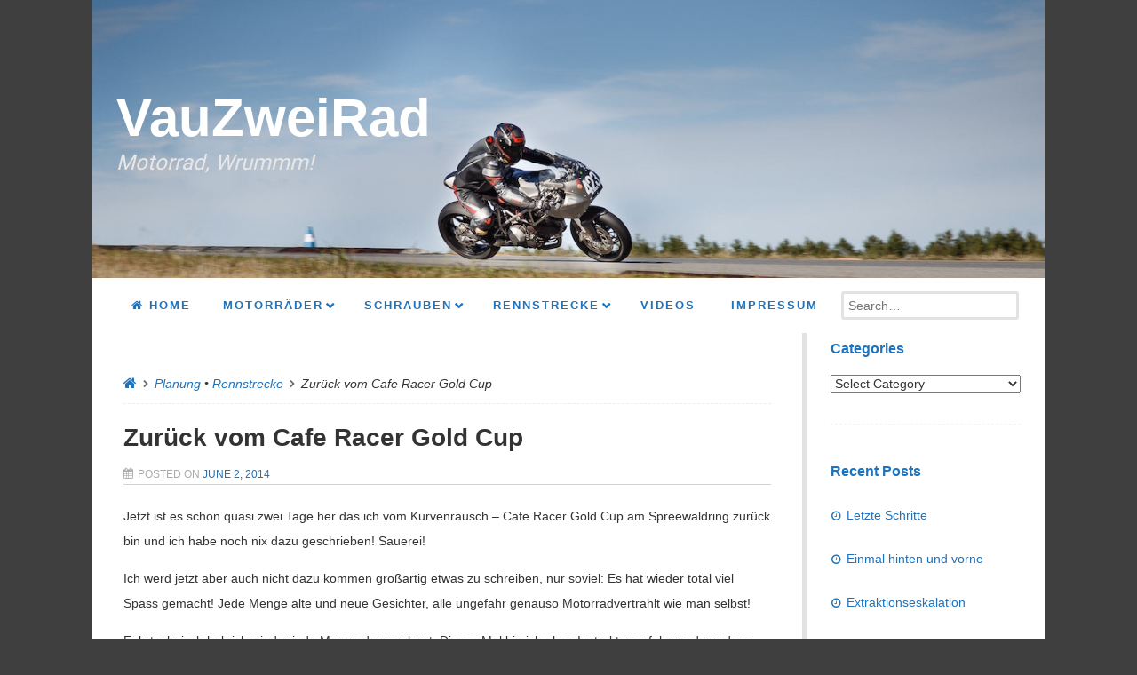

--- FILE ---
content_type: text/html; charset=UTF-8
request_url: https://vauzweirad.de/2014/06/02/zuruck-vom-cafe-racer-gold-cup/
body_size: 57883
content:
<!DOCTYPE html>
<!--[if lt IE 9]>
<html id="unsupported" lang="en-US">
<![endif]-->
<!--[if IE 9]>
<html id="ie9" lang="en-US">
<![endif]-->
<!--[if !(IE 6) | !(IE 7) | !(IE 8)  ]><!-->
<html lang="en-US">
<!--<![endif]-->
<head>
	<meta http-equiv="Content-Type" content="text/html; charset=UTF-8" />
	<meta name="viewport" content="width=device-width" />
	<link rel="profile" href="http://gmpg.org/xfn/11" />
	<link rel="pingback" href="https://vauzweirad.de/xmlrpc.php" />
	<title>Zurück vom Cafe Racer Gold Cup &#8211; VauZweiRad</title>
<meta name='robots' content='max-image-preview:large' />
	<style>img:is([sizes="auto" i], [sizes^="auto," i]) { contain-intrinsic-size: 3000px 1500px }</style>
	<link rel="alternate" type="application/rss+xml" title="VauZweiRad &raquo; Feed" href="https://vauzweirad.de/feed/" />
<link rel="alternate" type="application/rss+xml" title="VauZweiRad &raquo; Comments Feed" href="https://vauzweirad.de/comments/feed/" />
<script type="text/javascript">
/* <![CDATA[ */
window._wpemojiSettings = {"baseUrl":"https:\/\/s.w.org\/images\/core\/emoji\/16.0.1\/72x72\/","ext":".png","svgUrl":"https:\/\/s.w.org\/images\/core\/emoji\/16.0.1\/svg\/","svgExt":".svg","source":{"concatemoji":"https:\/\/vauzweirad.de\/wp-includes\/js\/wp-emoji-release.min.js?ver=6.8.3"}};
/*! This file is auto-generated */
!function(s,n){var o,i,e;function c(e){try{var t={supportTests:e,timestamp:(new Date).valueOf()};sessionStorage.setItem(o,JSON.stringify(t))}catch(e){}}function p(e,t,n){e.clearRect(0,0,e.canvas.width,e.canvas.height),e.fillText(t,0,0);var t=new Uint32Array(e.getImageData(0,0,e.canvas.width,e.canvas.height).data),a=(e.clearRect(0,0,e.canvas.width,e.canvas.height),e.fillText(n,0,0),new Uint32Array(e.getImageData(0,0,e.canvas.width,e.canvas.height).data));return t.every(function(e,t){return e===a[t]})}function u(e,t){e.clearRect(0,0,e.canvas.width,e.canvas.height),e.fillText(t,0,0);for(var n=e.getImageData(16,16,1,1),a=0;a<n.data.length;a++)if(0!==n.data[a])return!1;return!0}function f(e,t,n,a){switch(t){case"flag":return n(e,"\ud83c\udff3\ufe0f\u200d\u26a7\ufe0f","\ud83c\udff3\ufe0f\u200b\u26a7\ufe0f")?!1:!n(e,"\ud83c\udde8\ud83c\uddf6","\ud83c\udde8\u200b\ud83c\uddf6")&&!n(e,"\ud83c\udff4\udb40\udc67\udb40\udc62\udb40\udc65\udb40\udc6e\udb40\udc67\udb40\udc7f","\ud83c\udff4\u200b\udb40\udc67\u200b\udb40\udc62\u200b\udb40\udc65\u200b\udb40\udc6e\u200b\udb40\udc67\u200b\udb40\udc7f");case"emoji":return!a(e,"\ud83e\udedf")}return!1}function g(e,t,n,a){var r="undefined"!=typeof WorkerGlobalScope&&self instanceof WorkerGlobalScope?new OffscreenCanvas(300,150):s.createElement("canvas"),o=r.getContext("2d",{willReadFrequently:!0}),i=(o.textBaseline="top",o.font="600 32px Arial",{});return e.forEach(function(e){i[e]=t(o,e,n,a)}),i}function t(e){var t=s.createElement("script");t.src=e,t.defer=!0,s.head.appendChild(t)}"undefined"!=typeof Promise&&(o="wpEmojiSettingsSupports",i=["flag","emoji"],n.supports={everything:!0,everythingExceptFlag:!0},e=new Promise(function(e){s.addEventListener("DOMContentLoaded",e,{once:!0})}),new Promise(function(t){var n=function(){try{var e=JSON.parse(sessionStorage.getItem(o));if("object"==typeof e&&"number"==typeof e.timestamp&&(new Date).valueOf()<e.timestamp+604800&&"object"==typeof e.supportTests)return e.supportTests}catch(e){}return null}();if(!n){if("undefined"!=typeof Worker&&"undefined"!=typeof OffscreenCanvas&&"undefined"!=typeof URL&&URL.createObjectURL&&"undefined"!=typeof Blob)try{var e="postMessage("+g.toString()+"("+[JSON.stringify(i),f.toString(),p.toString(),u.toString()].join(",")+"));",a=new Blob([e],{type:"text/javascript"}),r=new Worker(URL.createObjectURL(a),{name:"wpTestEmojiSupports"});return void(r.onmessage=function(e){c(n=e.data),r.terminate(),t(n)})}catch(e){}c(n=g(i,f,p,u))}t(n)}).then(function(e){for(var t in e)n.supports[t]=e[t],n.supports.everything=n.supports.everything&&n.supports[t],"flag"!==t&&(n.supports.everythingExceptFlag=n.supports.everythingExceptFlag&&n.supports[t]);n.supports.everythingExceptFlag=n.supports.everythingExceptFlag&&!n.supports.flag,n.DOMReady=!1,n.readyCallback=function(){n.DOMReady=!0}}).then(function(){return e}).then(function(){var e;n.supports.everything||(n.readyCallback(),(e=n.source||{}).concatemoji?t(e.concatemoji):e.wpemoji&&e.twemoji&&(t(e.twemoji),t(e.wpemoji)))}))}((window,document),window._wpemojiSettings);
/* ]]> */
</script>
<style id='wp-emoji-styles-inline-css' type='text/css'>

	img.wp-smiley, img.emoji {
		display: inline !important;
		border: none !important;
		box-shadow: none !important;
		height: 1em !important;
		width: 1em !important;
		margin: 0 0.07em !important;
		vertical-align: -0.1em !important;
		background: none !important;
		padding: 0 !important;
	}
</style>
<link rel='stylesheet' id='wp-block-library-css' href='https://vauzweirad.de/wp-includes/css/dist/block-library/style.min.css?ver=6.8.3' type='text/css' media='all' />
<style id='classic-theme-styles-inline-css' type='text/css'>
/*! This file is auto-generated */
.wp-block-button__link{color:#fff;background-color:#32373c;border-radius:9999px;box-shadow:none;text-decoration:none;padding:calc(.667em + 2px) calc(1.333em + 2px);font-size:1.125em}.wp-block-file__button{background:#32373c;color:#fff;text-decoration:none}
</style>
<style id='global-styles-inline-css' type='text/css'>
:root{--wp--preset--aspect-ratio--square: 1;--wp--preset--aspect-ratio--4-3: 4/3;--wp--preset--aspect-ratio--3-4: 3/4;--wp--preset--aspect-ratio--3-2: 3/2;--wp--preset--aspect-ratio--2-3: 2/3;--wp--preset--aspect-ratio--16-9: 16/9;--wp--preset--aspect-ratio--9-16: 9/16;--wp--preset--color--black: #000000;--wp--preset--color--cyan-bluish-gray: #abb8c3;--wp--preset--color--white: #ffffff;--wp--preset--color--pale-pink: #f78da7;--wp--preset--color--vivid-red: #cf2e2e;--wp--preset--color--luminous-vivid-orange: #ff6900;--wp--preset--color--luminous-vivid-amber: #fcb900;--wp--preset--color--light-green-cyan: #7bdcb5;--wp--preset--color--vivid-green-cyan: #00d084;--wp--preset--color--pale-cyan-blue: #8ed1fc;--wp--preset--color--vivid-cyan-blue: #0693e3;--wp--preset--color--vivid-purple: #9b51e0;--wp--preset--gradient--vivid-cyan-blue-to-vivid-purple: linear-gradient(135deg,rgba(6,147,227,1) 0%,rgb(155,81,224) 100%);--wp--preset--gradient--light-green-cyan-to-vivid-green-cyan: linear-gradient(135deg,rgb(122,220,180) 0%,rgb(0,208,130) 100%);--wp--preset--gradient--luminous-vivid-amber-to-luminous-vivid-orange: linear-gradient(135deg,rgba(252,185,0,1) 0%,rgba(255,105,0,1) 100%);--wp--preset--gradient--luminous-vivid-orange-to-vivid-red: linear-gradient(135deg,rgba(255,105,0,1) 0%,rgb(207,46,46) 100%);--wp--preset--gradient--very-light-gray-to-cyan-bluish-gray: linear-gradient(135deg,rgb(238,238,238) 0%,rgb(169,184,195) 100%);--wp--preset--gradient--cool-to-warm-spectrum: linear-gradient(135deg,rgb(74,234,220) 0%,rgb(151,120,209) 20%,rgb(207,42,186) 40%,rgb(238,44,130) 60%,rgb(251,105,98) 80%,rgb(254,248,76) 100%);--wp--preset--gradient--blush-light-purple: linear-gradient(135deg,rgb(255,206,236) 0%,rgb(152,150,240) 100%);--wp--preset--gradient--blush-bordeaux: linear-gradient(135deg,rgb(254,205,165) 0%,rgb(254,45,45) 50%,rgb(107,0,62) 100%);--wp--preset--gradient--luminous-dusk: linear-gradient(135deg,rgb(255,203,112) 0%,rgb(199,81,192) 50%,rgb(65,88,208) 100%);--wp--preset--gradient--pale-ocean: linear-gradient(135deg,rgb(255,245,203) 0%,rgb(182,227,212) 50%,rgb(51,167,181) 100%);--wp--preset--gradient--electric-grass: linear-gradient(135deg,rgb(202,248,128) 0%,rgb(113,206,126) 100%);--wp--preset--gradient--midnight: linear-gradient(135deg,rgb(2,3,129) 0%,rgb(40,116,252) 100%);--wp--preset--font-size--small: 13px;--wp--preset--font-size--medium: 20px;--wp--preset--font-size--large: 36px;--wp--preset--font-size--x-large: 42px;--wp--preset--spacing--20: 0.44rem;--wp--preset--spacing--30: 0.67rem;--wp--preset--spacing--40: 1rem;--wp--preset--spacing--50: 1.5rem;--wp--preset--spacing--60: 2.25rem;--wp--preset--spacing--70: 3.38rem;--wp--preset--spacing--80: 5.06rem;--wp--preset--shadow--natural: 6px 6px 9px rgba(0, 0, 0, 0.2);--wp--preset--shadow--deep: 12px 12px 50px rgba(0, 0, 0, 0.4);--wp--preset--shadow--sharp: 6px 6px 0px rgba(0, 0, 0, 0.2);--wp--preset--shadow--outlined: 6px 6px 0px -3px rgba(255, 255, 255, 1), 6px 6px rgba(0, 0, 0, 1);--wp--preset--shadow--crisp: 6px 6px 0px rgba(0, 0, 0, 1);}:where(.is-layout-flex){gap: 0.5em;}:where(.is-layout-grid){gap: 0.5em;}body .is-layout-flex{display: flex;}.is-layout-flex{flex-wrap: wrap;align-items: center;}.is-layout-flex > :is(*, div){margin: 0;}body .is-layout-grid{display: grid;}.is-layout-grid > :is(*, div){margin: 0;}:where(.wp-block-columns.is-layout-flex){gap: 2em;}:where(.wp-block-columns.is-layout-grid){gap: 2em;}:where(.wp-block-post-template.is-layout-flex){gap: 1.25em;}:where(.wp-block-post-template.is-layout-grid){gap: 1.25em;}.has-black-color{color: var(--wp--preset--color--black) !important;}.has-cyan-bluish-gray-color{color: var(--wp--preset--color--cyan-bluish-gray) !important;}.has-white-color{color: var(--wp--preset--color--white) !important;}.has-pale-pink-color{color: var(--wp--preset--color--pale-pink) !important;}.has-vivid-red-color{color: var(--wp--preset--color--vivid-red) !important;}.has-luminous-vivid-orange-color{color: var(--wp--preset--color--luminous-vivid-orange) !important;}.has-luminous-vivid-amber-color{color: var(--wp--preset--color--luminous-vivid-amber) !important;}.has-light-green-cyan-color{color: var(--wp--preset--color--light-green-cyan) !important;}.has-vivid-green-cyan-color{color: var(--wp--preset--color--vivid-green-cyan) !important;}.has-pale-cyan-blue-color{color: var(--wp--preset--color--pale-cyan-blue) !important;}.has-vivid-cyan-blue-color{color: var(--wp--preset--color--vivid-cyan-blue) !important;}.has-vivid-purple-color{color: var(--wp--preset--color--vivid-purple) !important;}.has-black-background-color{background-color: var(--wp--preset--color--black) !important;}.has-cyan-bluish-gray-background-color{background-color: var(--wp--preset--color--cyan-bluish-gray) !important;}.has-white-background-color{background-color: var(--wp--preset--color--white) !important;}.has-pale-pink-background-color{background-color: var(--wp--preset--color--pale-pink) !important;}.has-vivid-red-background-color{background-color: var(--wp--preset--color--vivid-red) !important;}.has-luminous-vivid-orange-background-color{background-color: var(--wp--preset--color--luminous-vivid-orange) !important;}.has-luminous-vivid-amber-background-color{background-color: var(--wp--preset--color--luminous-vivid-amber) !important;}.has-light-green-cyan-background-color{background-color: var(--wp--preset--color--light-green-cyan) !important;}.has-vivid-green-cyan-background-color{background-color: var(--wp--preset--color--vivid-green-cyan) !important;}.has-pale-cyan-blue-background-color{background-color: var(--wp--preset--color--pale-cyan-blue) !important;}.has-vivid-cyan-blue-background-color{background-color: var(--wp--preset--color--vivid-cyan-blue) !important;}.has-vivid-purple-background-color{background-color: var(--wp--preset--color--vivid-purple) !important;}.has-black-border-color{border-color: var(--wp--preset--color--black) !important;}.has-cyan-bluish-gray-border-color{border-color: var(--wp--preset--color--cyan-bluish-gray) !important;}.has-white-border-color{border-color: var(--wp--preset--color--white) !important;}.has-pale-pink-border-color{border-color: var(--wp--preset--color--pale-pink) !important;}.has-vivid-red-border-color{border-color: var(--wp--preset--color--vivid-red) !important;}.has-luminous-vivid-orange-border-color{border-color: var(--wp--preset--color--luminous-vivid-orange) !important;}.has-luminous-vivid-amber-border-color{border-color: var(--wp--preset--color--luminous-vivid-amber) !important;}.has-light-green-cyan-border-color{border-color: var(--wp--preset--color--light-green-cyan) !important;}.has-vivid-green-cyan-border-color{border-color: var(--wp--preset--color--vivid-green-cyan) !important;}.has-pale-cyan-blue-border-color{border-color: var(--wp--preset--color--pale-cyan-blue) !important;}.has-vivid-cyan-blue-border-color{border-color: var(--wp--preset--color--vivid-cyan-blue) !important;}.has-vivid-purple-border-color{border-color: var(--wp--preset--color--vivid-purple) !important;}.has-vivid-cyan-blue-to-vivid-purple-gradient-background{background: var(--wp--preset--gradient--vivid-cyan-blue-to-vivid-purple) !important;}.has-light-green-cyan-to-vivid-green-cyan-gradient-background{background: var(--wp--preset--gradient--light-green-cyan-to-vivid-green-cyan) !important;}.has-luminous-vivid-amber-to-luminous-vivid-orange-gradient-background{background: var(--wp--preset--gradient--luminous-vivid-amber-to-luminous-vivid-orange) !important;}.has-luminous-vivid-orange-to-vivid-red-gradient-background{background: var(--wp--preset--gradient--luminous-vivid-orange-to-vivid-red) !important;}.has-very-light-gray-to-cyan-bluish-gray-gradient-background{background: var(--wp--preset--gradient--very-light-gray-to-cyan-bluish-gray) !important;}.has-cool-to-warm-spectrum-gradient-background{background: var(--wp--preset--gradient--cool-to-warm-spectrum) !important;}.has-blush-light-purple-gradient-background{background: var(--wp--preset--gradient--blush-light-purple) !important;}.has-blush-bordeaux-gradient-background{background: var(--wp--preset--gradient--blush-bordeaux) !important;}.has-luminous-dusk-gradient-background{background: var(--wp--preset--gradient--luminous-dusk) !important;}.has-pale-ocean-gradient-background{background: var(--wp--preset--gradient--pale-ocean) !important;}.has-electric-grass-gradient-background{background: var(--wp--preset--gradient--electric-grass) !important;}.has-midnight-gradient-background{background: var(--wp--preset--gradient--midnight) !important;}.has-small-font-size{font-size: var(--wp--preset--font-size--small) !important;}.has-medium-font-size{font-size: var(--wp--preset--font-size--medium) !important;}.has-large-font-size{font-size: var(--wp--preset--font-size--large) !important;}.has-x-large-font-size{font-size: var(--wp--preset--font-size--x-large) !important;}
:where(.wp-block-post-template.is-layout-flex){gap: 1.25em;}:where(.wp-block-post-template.is-layout-grid){gap: 1.25em;}
:where(.wp-block-columns.is-layout-flex){gap: 2em;}:where(.wp-block-columns.is-layout-grid){gap: 2em;}
:root :where(.wp-block-pullquote){font-size: 1.5em;line-height: 1.6;}
</style>
<link rel='stylesheet' id='zoom-theme-style-css' href='https://vauzweirad.de/wp-content/themes/zoom-lite/style.css?ver=1.0.0.83' type='text/css' media='all' />
<link rel='stylesheet' id='zoom-theme-main-style-css' href='https://vauzweirad.de/wp-content/themes/zoom-lite/assets/css/main.min.css?ver=1.0.0.83' type='text/css' media='all' />
<style id='zoom-theme-main-style-inline-css' type='text/css'>
body {background-color: #3f3f3f;}.zoom-site,.menu-box,.nav-holder { max-width:1072px;}.top-bar-left,.top-bar-right {max-width: 45%;}.nav-holder,.menu-box-mobile,.top-bar-holder,.title-holder,.logo-title-holder,.bottom-bar-holder,#secondary,#tertiary,#footer-container {padding-left: 2.5%;padding-right: 2.5%;}#primary.blog-with-sidebar-left,#primary.blog-with-sidebar-right,#primary.page-with-sidebar-left,#primary.page-with-sidebar-right {width: 75%;}#primary {padding: 2.5em;}#secondary,#tertiary {width: 25%;}.nosidebar {padding-left: 2.5%;padding-right: 2.5%;}.error404 #primary {padding-left: 10%;}.site-footer .widget-area {width: 32.5%;min-width: 32.5%;}a, a:visited {color: #1e73be;outline: none !important;}.blue.zoom-btn, .turq.zoom-btn, .green.zoom-btn, .red.zoom-btn, .grey.zoom-btn, .purple.zoom-btn, .orange.zoom-btn, .pink.zoom-btn {color: #ffffff;}.site-header {background-color: #228ed6;}#primary,.zoom-blog-default,.commentlist .comment-item {background-color: #ffffff;}.image-title .site-title,.logo-title-mode .site-title {color: #ffffff;}.image-title .site-description,.logo-title-mode .site-description {color: #e7e7e7;}.site-logo,.site-identity {-webkit-box-sizing: border-box;-moz-box-sizing: border-box;box-sizing: border-box;}.site-identity {}.zoom-slider-wrapper {max-height: 350px;}.theme-default .nivoSlider img {max-height: 100%;}#content,.zoom-pag-note,.commentlist:not(.bypostauthor) {color: #333333;}.bypostauthor {color: #404040;}.entry-meta {color: #aaaaaa;}.zoom-blog-entry-content .entry-meta,#content .entry-meta,#content .site-navigation,.comment-navigation,.single .comments-title,#primary .zoom-blog-default,#authorbox,.share-buttons-cont,.zoom-page-pag,.commentlist .comment-item,.commentlist .perma-reply-edit {border-color: #d3d3d3;}.comment-meta hr {background-color: #d3d3d3;}#primary .zoom-blog-default:not(.sticky) {}footer.entry-meta {border: none !important;}#authorbox {background-color: #efefef;}#authorbox h4, #authorbox p {color: #333333; }#secondary .widget-title,#tertiary .widget-title {color: #1e73be;}#secondary .textwidget,#tertiary .textwidget {color: #1e73be;}#secondary a,#tertiary a,.widget-area aside ul li a:visited,#secondary ul li,#tertiary ul li,.widget_recent_entries ul li a:before,.widget_recent_comments ul li:before,.widget_archive ul li a:before,.widget_categories ul li a:before {color: #1e73be;}.widget {border-color: rgba(226,226,226,0.4);}#secondary a:hover,#tertiary a:hover {text-decoration: underline;}#zoom-theme-main {background: #ffffff;}#primary:not(.nosidebar) { border-right: 5px solid #e2e2e2;}#zoomnav a,#zoom-mobile-nav a,#nav-toggle span {color: #1e73be;}.menu-box,#zoomnav,.menu-box-mobile,#zoom-mobile-nav,.nav-holder,.zoom-menu-nav,#nav-toggle,#zoomnav.menu,#zoom-mobile-nav.menu-mobile {background-color: #ffffff;}#zoomnav ul li:hover, #zoom-mobile-nav ul li:hover {background-color: #eaeaea;color: #1e73be;}#zoom-mobile-nav ul > li.current_page_item ,#zoom-mobile-nav ul > li.current-menu-item,#zoom-mobile-nav ul > li.current_page_ancestor,#zoom-mobile-nav ul > li.current-menu-ancestor,#zoomnav ul > li.current_page_item,#zoomnav ul > li.current-menu-item,#zoomnav ul > li.current_page_ancestor,#zoomnav ul > li.current-menu-ancestor {background-color: #ffffff;}#zoom-mobile-nav ul ul li.current_page_item,#zoom-mobile-nav ul ul li.current-menu-item,#zoom-mobile-nav ul ul li.current_page_ancestor,#zoom-mobile-nav ul ul li.current-menu-ancestor,#zoomnav ul ul li.current_page_item,#zoomnav ul ul li.current-menu-item,#zoomnav ul ul li.current_page_ancestor,#zoomnav ul ul li.current-menu-ancestor {background-color: #f8f8f8;}#zoom-mobile-nav ul ul li,#zoom-mobile-nav ul ul,#zoomnav ul ul li,#zoomnav ul ul {background-color: #eaeaea;}#zoomnav ul ul li a, #zoom-mobile-nav ul ul li a {color: #1e73be;}#zoomnav ul ul li:hover, #zoom-mobile-nav ul ul li:hover {background: #f8f8f8;}.navborberonscroll {border-bottom: 4px solid #ffffff;}.nav-before-header .logo-title-mode {border-top: 1px solid #2f9be3;border-bottom: 1px solid #ffffff;}.nav-after-header .logo-title-mode {border-bottom: 1px solid #2f9be3;}.site-footer {background-color:#1a7dc0;border-top: 1px solid #3da0e3;}#footer-container {background-color: #1a7dc0;display: none;}#footer-container .widget-title {color: #ffffff;}#footer-container, #footer-container .textwidget {color: #f7f7f7;}#footer-container a,#footer-container ul li,#footer-container ul li {color: #e0e0e0;}#top-bar {background-color:#1e73be;color: #ffffff;border-bottom: 1px solid #2c81cc;}#top-bar a,#top-bar ul li,#top-bar ul li {color: #ffffff;}#top-bar a:hover {text-decoration: underline;}#bottom-bar {background-color: #ffffff;color: #f7f7f7;border-top: 1px solid #ffffff;}#bottom-bar a,#bottom-bar ul li,#bottom-bar ul li {color: #e0e0e0;}#footer-container .widget {border: none;}#footer-container a:hover, #bottom-bar a:hover {text-decoration: underline;}.breadcrumb:not(i) {border-color: rgba(170,170,170,0.2);}#primary .sticky {background-color: #fef3e3;border: 7px solid #dddddd;}.ribbon-container {right: -17px;}.rtl .ribbon-container {right: auto;left: -17px;}.ribbon-container span, .mobile-ribbon-container {background: #228ed6;} .ribbon-container span::before {border-top: 21px solid #228ed6;border-bottom: 19px solid #228ed6;} .ribbon-container span::after {border-top: 10px solid #228ed6;}.share-buttons-cont {text-align: right;}.top-bar-right ul li:not(:last-child) {margin-right: 15px;}.bypostauthor .ribbon-blue {background-color: #459dd8;}p.nocomments {display: none;}@media screen and ( max-width: 920px ) {#primary.blog-with-sidebar-left,#primary.blog-with-sidebar-right,.rightside,.leftside,.nosidebar,#secondary,#tertiary {padding-left: 2.5%;padding-right: 2.5%;}.rightside,.leftside {margin: 0;border: none;}}@media screen and ( max-width: 480px ) {.entry-header .entry-meta {margin-bottom: 10px;}}@media screen and ( max-width: 480px ) {.ribbon-container { display: none; }.mobile-ribbon-container { display: block;}}
</style>
<link rel='stylesheet' id='zoom-theme-mobile-nav-css' href='https://vauzweirad.de/wp-content/themes/zoom-lite/assets/css/menu-mobile.css?ver=1.0.0.83' type='text/css' media='all' />
<link rel='stylesheet' id='zoom-theme-media-queries-css' href='https://vauzweirad.de/wp-content/themes/zoom-lite/assets/css/media-queries.css?ver=1.0.0.83' type='text/css' media='all' />
<link rel='stylesheet' id='zoom-font-awesome-css' href='https://vauzweirad.de/wp-content/themes/zoom-lite/assets/css/iconfonts/fontawesome/font-awesome.css?ver=4.7.0' type='text/css' media='all' />
<script type="text/javascript" src="https://vauzweirad.de/wp-includes/js/jquery/jquery.min.js?ver=3.7.1" id="jquery-core-js"></script>
<script type="text/javascript" src="https://vauzweirad.de/wp-includes/js/jquery/jquery-migrate.min.js?ver=3.4.1" id="jquery-migrate-js"></script>
<script type="text/javascript" id="zoom-theme-scripts-js-extra">
/* <![CDATA[ */
var zoom_opt = {"floating_nav":"1","zoom_is_mobile":"","zoom_effect_preload":"","zoom_effect_preload_bg":"#17486E","zoom_effect_stt":"1","zoom_effect_stt_speed":"1000","header_type":"image_title","slider_intv":"3000","slider_max_h":"1","slider_effect":"fade","slider_script":"1","zoom_is_adminbar":"","in_customizer":"","sidebar_width":"25","is_infinite_scroll":"","is_rtl":"","is_home":""};
/* ]]> */
</script>
<script type="text/javascript" src="https://vauzweirad.de/wp-content/themes/zoom-lite/assets/js/zoom-theme.js?ver=6.8.3" id="zoom-theme-scripts-js"></script>
<!--[if lt IE 9]>
<script type="text/javascript" src="https://vauzweirad.de/wp-content/themes/zoom-lite/assets/js/html5shiv.js?ver=6.8.3" id="html5shiv-js"></script>
<![endif]-->
<script type="text/javascript" src="https://vauzweirad.de/wp-content/themes/zoom-lite/assets/lib/bower/plugins/jquery.scrollup.js?ver=6.8.3" id="jquery-scrollup-js"></script>
<link rel="https://api.w.org/" href="https://vauzweirad.de/wp-json/" /><link rel="alternate" title="JSON" type="application/json" href="https://vauzweirad.de/wp-json/wp/v2/posts/4014" /><link rel="EditURI" type="application/rsd+xml" title="RSD" href="https://vauzweirad.de/xmlrpc.php?rsd" />
<meta name="generator" content="WordPress 6.8.3" />
<link rel="canonical" href="https://vauzweirad.de/2014/06/02/zuruck-vom-cafe-racer-gold-cup/" />
<link rel='shortlink' href='https://vauzweirad.de/?p=4014' />
<link rel="alternate" title="oEmbed (JSON)" type="application/json+oembed" href="https://vauzweirad.de/wp-json/oembed/1.0/embed?url=https%3A%2F%2Fvauzweirad.de%2F2014%2F06%2F02%2Fzuruck-vom-cafe-racer-gold-cup%2F" />
<link rel='stylesheet' type='text/css' href='https://vauzweirad.de/wp-content/plugins/list-category-posts-with-pagination/pagination.css' />
<!-- Zoom Lite Custom JS - START -->

<!-- Zoom Lite Custom JS - END -->
</head>

<body class="wp-singular post-template-default single single-post postid-4014 single-format-standard wp-theme-zoom-lite">
<div id="page" class="site entirely-page zoom-site">
		<header id="masthead" class="site-header nav-after-header" role="banner">
	    <div class="site-header image-title"><img class="header-img" src="https://vauzweirad.de/wp-content/uploads/2020/11/blog-header-2020.jpg" width="1195" height="349" alt="VauZweiRad"><div class="title-holder"><a class="home-link" href="https://vauzweirad.de" title="VauZweiRad" rel="home"><h1 class="site-title">VauZweiRad</h1><h2 class="site-description">Motorrad, Wrummm!</h2></a></div></div>	     <!--Mobile nav START-->
    <div class="zoom-menu-left menu-box-mobile">
    	<a id="nav-toggle">
				<span class="zoom_mobile_menu_icon">&nbsp;</span>
				<div style="clear:both"></div>
		</a>
    		<nav id="zoom-mobile-nav" role="navigation">
                	<div class="menu-mobile"><ul id="zoom_mobile_nav" class="menu"><li class="menu-item custom-home-button"><a href="https://vauzweirad.de"><span><i class="fa fa-home" aria-hidden="true"></i> Home</span></a></li><li id="menu-item-6442" class="menu-item menu-item-type-post_type menu-item-object-page menu-item-has-children menu-item-6442"><a href="https://vauzweirad.de/motorrader/"><span>Motorräder</span></a>
<ul class="sub-menu">
	<li id="menu-item-8535" class="menu-item menu-item-type-taxonomy menu-item-object-category menu-item-has-children menu-item-8535"><a href="https://vauzweirad.de/category/vauzweirad-1100-2v/"><span>Admiral (999)</span></a>
	<ul class="sub-menu">
		<li id="menu-item-7617" class="menu-item menu-item-type-post_type menu-item-object-page menu-item-7617"><a href="https://vauzweirad.de/facts-zum-admrial/"><span>Facts zum Admrial</span></a></li>
		<li id="menu-item-6469" class="menu-item menu-item-type-taxonomy menu-item-object-category menu-item-6469"><a href="https://vauzweirad.de/category/vauzweirad-1100-2v/aufbau/"><span>Aufbau</span></a></li>
	</ul>
</li>
	<li id="menu-item-8537" class="menu-item menu-item-type-taxonomy menu-item-object-category menu-item-has-children menu-item-8537"><a href="https://vauzweirad.de/category/krumel/"><span>Krümel (Monster 600/620)</span></a>
	<ul class="sub-menu">
		<li id="menu-item-7623" class="menu-item menu-item-type-post_type menu-item-object-page menu-item-7623"><a href="https://vauzweirad.de/facts-zu-krumel/"><span>Facts zu Krümel</span></a></li>
	</ul>
</li>
	<li id="menu-item-8543" class="menu-item menu-item-type-taxonomy menu-item-object-category menu-item-8543"><a href="https://vauzweirad.de/category/blauwal/"><span>Blauwal (Aprilia RSV Mille RP)</span></a></li>
	<li id="menu-item-8538" class="menu-item menu-item-type-taxonomy menu-item-object-category menu-item-8538"><a href="https://vauzweirad.de/category/bambi/"><span>Bambi (Monster 600)</span></a></li>
	<li id="menu-item-6435" class="menu-item menu-item-type-post_type menu-item-object-page menu-item-6435"><a href="https://vauzweirad.de/sv650n-k7-abs/"><span>SV650N K7 ABS</span></a></li>
	<li id="menu-item-6434" class="menu-item menu-item-type-post_type menu-item-object-page menu-item-has-children menu-item-6434"><a href="https://vauzweirad.de/monster-1100-evo/"><span>Monster 1100 EVO</span></a>
	<ul class="sub-menu">
		<li id="menu-item-6466" class="menu-item menu-item-type-taxonomy menu-item-object-category menu-item-6466"><a href="https://vauzweirad.de/category/ducati-monster-1100-evo/rennstreckenumbau-20132014/"><span>Rennstreckenumbau 2013/2014</span></a></li>
	</ul>
</li>
</ul>
</li>
<li id="menu-item-6447" class="menu-item menu-item-type-taxonomy menu-item-object-category menu-item-has-children menu-item-6447"><a href="https://vauzweirad.de/category/schrauben/"><span>Schrauben</span></a>
<ul class="sub-menu">
	<li id="menu-item-6449" class="menu-item menu-item-type-taxonomy menu-item-object-category menu-item-6449"><a href="https://vauzweirad.de/category/werkstatt/"><span>Werkstatt</span></a></li>
	<li id="menu-item-6450" class="menu-item menu-item-type-taxonomy menu-item-object-category menu-item-6450"><a href="https://vauzweirad.de/category/werkzeug/"><span>Werkzeug</span></a></li>
	<li id="menu-item-6467" class="menu-item menu-item-type-taxonomy menu-item-object-category menu-item-6467"><a href="https://vauzweirad.de/category/fahrwerk/"><span>Fahrwerk</span></a></li>
	<li id="menu-item-6468" class="menu-item menu-item-type-taxonomy menu-item-object-category menu-item-6468"><a href="https://vauzweirad.de/category/maintenance/"><span>Maintenance</span></a></li>
	<li id="menu-item-6465" class="menu-item menu-item-type-taxonomy menu-item-object-category menu-item-6465"><a href="https://vauzweirad.de/category/teile/"><span>Teile</span></a></li>
	<li id="menu-item-7252" class="menu-item menu-item-type-post_type menu-item-object-page menu-item-7252"><a href="https://vauzweirad.de/gewichte/"><span>Gewichte</span></a></li>
</ul>
</li>
<li id="menu-item-6429" class="menu-item menu-item-type-post_type menu-item-object-page menu-item-has-children menu-item-6429"><a href="https://vauzweirad.de/rennstreckentermine/"><span>Rennstrecke</span></a>
<ul class="sub-menu">
	<li id="menu-item-6445" class="menu-item menu-item-type-taxonomy menu-item-object-category current-post-ancestor current-menu-parent current-post-parent menu-item-6445"><a href="https://vauzweirad.de/category/rennstrecke/"><span>Rund um die Rennstrecke</span></a></li>
	<li id="menu-item-6428" class="menu-item menu-item-type-post_type menu-item-object-page menu-item-6428"><a href="https://vauzweirad.de/packliste-rennstrecke/"><span>Packliste</span></a></li>
	<li id="menu-item-7405" class="menu-item menu-item-type-post_type menu-item-object-page menu-item-7405"><a href="https://vauzweirad.de/rennstreckentermine/"><span>Rennstreckentermine</span></a></li>
</ul>
</li>
<li id="menu-item-6470" class="menu-item menu-item-type-taxonomy menu-item-object-category menu-item-6470"><a href="https://vauzweirad.de/category/video/"><span>Videos</span></a></li>
<li id="menu-item-6433" class="menu-item menu-item-type-post_type menu-item-object-page menu-item-privacy-policy menu-item-6433"><a rel="privacy-policy" href="https://vauzweirad.de/impressum/"><span>Impressum</span></a></li>
</ul></div>    		</nav>
    </div>
    <!--Mobile nav END-->
    <div class="zoom-menu-left menu-box main-menu-padding">
    	<div class="nav-holder">
        	    		<div class="zoom-menu-nav">
    			<nav class="zoom-main-menu" id="zoomnav" role="navigation">
                	<div class="skip-link screen-reader-text"><a href="#content" title="Skip to content">Skip to content                </a>
            </div><div class="menu"><ul id="zoom_nav" class="menu"><li class="menu-item custom-home-button"><a href="https://vauzweirad.de"><span><i class="fa fa-home" aria-hidden="true"></i> Home</span></a></li><li class="menu-item menu-item-type-post_type menu-item-object-page menu-item-has-children menu-item-6442"><a href="https://vauzweirad.de/motorrader/"><span>Motorräder</span></a>
<ul class="sub-menu">
	<li class="menu-item menu-item-type-taxonomy menu-item-object-category menu-item-has-children menu-item-8535"><a href="https://vauzweirad.de/category/vauzweirad-1100-2v/"><span>Admiral (999)</span></a>
	<ul class="sub-menu">
		<li class="menu-item menu-item-type-post_type menu-item-object-page menu-item-7617"><a href="https://vauzweirad.de/facts-zum-admrial/"><span>Facts zum Admrial</span></a></li>
		<li class="menu-item menu-item-type-taxonomy menu-item-object-category menu-item-6469"><a href="https://vauzweirad.de/category/vauzweirad-1100-2v/aufbau/"><span>Aufbau</span></a></li>
	</ul>
</li>
	<li class="menu-item menu-item-type-taxonomy menu-item-object-category menu-item-has-children menu-item-8537"><a href="https://vauzweirad.de/category/krumel/"><span>Krümel (Monster 600/620)</span></a>
	<ul class="sub-menu">
		<li class="menu-item menu-item-type-post_type menu-item-object-page menu-item-7623"><a href="https://vauzweirad.de/facts-zu-krumel/"><span>Facts zu Krümel</span></a></li>
	</ul>
</li>
	<li class="menu-item menu-item-type-taxonomy menu-item-object-category menu-item-8543"><a href="https://vauzweirad.de/category/blauwal/"><span>Blauwal (Aprilia RSV Mille RP)</span></a></li>
	<li class="menu-item menu-item-type-taxonomy menu-item-object-category menu-item-8538"><a href="https://vauzweirad.de/category/bambi/"><span>Bambi (Monster 600)</span></a></li>
	<li class="menu-item menu-item-type-post_type menu-item-object-page menu-item-6435"><a href="https://vauzweirad.de/sv650n-k7-abs/"><span>SV650N K7 ABS</span></a></li>
	<li class="menu-item menu-item-type-post_type menu-item-object-page menu-item-has-children menu-item-6434"><a href="https://vauzweirad.de/monster-1100-evo/"><span>Monster 1100 EVO</span></a>
	<ul class="sub-menu">
		<li class="menu-item menu-item-type-taxonomy menu-item-object-category menu-item-6466"><a href="https://vauzweirad.de/category/ducati-monster-1100-evo/rennstreckenumbau-20132014/"><span>Rennstreckenumbau 2013/2014</span></a></li>
	</ul>
</li>
</ul>
</li>
<li class="menu-item menu-item-type-taxonomy menu-item-object-category menu-item-has-children menu-item-6447"><a href="https://vauzweirad.de/category/schrauben/"><span>Schrauben</span></a>
<ul class="sub-menu">
	<li class="menu-item menu-item-type-taxonomy menu-item-object-category menu-item-6449"><a href="https://vauzweirad.de/category/werkstatt/"><span>Werkstatt</span></a></li>
	<li class="menu-item menu-item-type-taxonomy menu-item-object-category menu-item-6450"><a href="https://vauzweirad.de/category/werkzeug/"><span>Werkzeug</span></a></li>
	<li class="menu-item menu-item-type-taxonomy menu-item-object-category menu-item-6467"><a href="https://vauzweirad.de/category/fahrwerk/"><span>Fahrwerk</span></a></li>
	<li class="menu-item menu-item-type-taxonomy menu-item-object-category menu-item-6468"><a href="https://vauzweirad.de/category/maintenance/"><span>Maintenance</span></a></li>
	<li class="menu-item menu-item-type-taxonomy menu-item-object-category menu-item-6465"><a href="https://vauzweirad.de/category/teile/"><span>Teile</span></a></li>
	<li class="menu-item menu-item-type-post_type menu-item-object-page menu-item-7252"><a href="https://vauzweirad.de/gewichte/"><span>Gewichte</span></a></li>
</ul>
</li>
<li class="menu-item menu-item-type-post_type menu-item-object-page menu-item-has-children menu-item-6429"><a href="https://vauzweirad.de/rennstreckentermine/"><span>Rennstrecke</span></a>
<ul class="sub-menu">
	<li class="menu-item menu-item-type-taxonomy menu-item-object-category current-post-ancestor current-menu-parent current-post-parent menu-item-6445"><a href="https://vauzweirad.de/category/rennstrecke/"><span>Rund um die Rennstrecke</span></a></li>
	<li class="menu-item menu-item-type-post_type menu-item-object-page menu-item-6428"><a href="https://vauzweirad.de/packliste-rennstrecke/"><span>Packliste</span></a></li>
	<li class="menu-item menu-item-type-post_type menu-item-object-page menu-item-7405"><a href="https://vauzweirad.de/rennstreckentermine/"><span>Rennstreckentermine</span></a></li>
</ul>
</li>
<li class="menu-item menu-item-type-taxonomy menu-item-object-category menu-item-6470"><a href="https://vauzweirad.de/category/video/"><span>Videos</span></a></li>
<li class="menu-item menu-item-type-post_type menu-item-object-page menu-item-privacy-policy menu-item-6433"><a rel="privacy-policy" href="https://vauzweirad.de/impressum/"><span>Impressum</span></a></li>
</ul></div>    			</nav>
    		</div>
			              <div class="menu-search-cont"> 
        <form method="get" class="searchform search-on-menu" action="https://vauzweirad.de/" role="search">
            <label for="s" class="assistive-text">Search</label>
            <input type="text" class="field" name="s" id="s" placeholder="Search&hellip;" />
            <input type="submit" class="submit searchsubmit" name="submit" value="Search" />
        </form>
        </div>
        	</div>
    </div>
    	</header><!-- #masthead .site-header -->
	<div id="zoom-theme-main">
		<div id="primary" class="site-content blog-with-sidebar-right">
        <div class="breadcrumb"><a href="https://vauzweirad.de" rel="nofollow"><i class="fa fa-home" aria-hidden="true"></i></a><i class="fa fa-chevron-right" aria-hidden="true"></i><a href="https://vauzweirad.de/category/planung/" rel="category tag">Planung</a> &bull; <a href="https://vauzweirad.de/category/rennstrecke/" rel="category tag">Rennstrecke</a><i class="fa fa-chevron-right" aria-hidden="true"></i>Zurück vom Cafe Racer Gold Cup</div>			<div id="content" role="main">

			
				
<article role="article" itemprop="hasPart" itemscope="" itemtype="http://schema.org/Article" id="post-4014" class="post-4014 post type-post status-publish format-standard hentry category-planung category-rennstrecke tag-kurvenrausch tag-stc">
<meta itemscope="itemscope" itemprop="mainEntityOfPage" itemType="https://schema.org/WebPage"/><span class="meta-author" class="post-author vcard" itemprop="author" itemscope itemtype="https://schema.org/Person">
<span itemprop="name">foobar423</span></span>	<header class="entry-header">		<h1 itemprop="headline" title="Zurück vom Cafe Racer Gold Cup" class="entry-title">Zurück vom Cafe Racer Gold Cup</h1>
        <span itemprop="image" itemscope itemtype="https://schema.org/ImageObject"><meta itemprop="url" content="https://vauzweirad.de/wp-content/themes/zoom-lite/assets/images/misc/placeholder/thumb-medium.png"><meta itemprop="width" content="569"/><meta itemprop="height" content="309"/></span>		<div class="entry-meta">
			<i class="fa fa-calendar zoom-meta-date-posted" aria-hidden="true"></i>Posted on <a href="https://vauzweirad.de/2014/06/02/zuruck-vom-cafe-racer-gold-cup/" title="14:44" rel="bookmark"><time itemprop="datePublished" class="entry-date" datetime="2014-06-02T14:44:33+02:00" pubdate>June 2, 2014</time></a>		</div><!-- .entry-meta -->
	</header><!-- .entry-header -->

	<div class="entry-content clearfixafter">
    			<span itemprop="description"><p>Jetzt ist es schon quasi zwei Tage her das ich vom Kurvenrausch &#8211; Cafe Racer Gold Cup am Spreewaldring zurück bin und ich habe noch nix dazu geschrieben! Sauerei!</p>
<p>Ich werd jetzt aber auch nicht dazu kommen großartig etwas zu schreiben, nur soviel: Es hat wieder total viel Spass gemacht! Jede Menge alte und neue Gesichter, alle ungefähr genauso Motorradvertrahlt wie man selbst!</p>
<p>Fahrtechnisch hab ich wieder jede Menge dazu gelernt. Dieses Mal bin ich ohne Instruktor gefahren, denn dass hatte ich ja beim Termin letztes Jahr schon viel gemacht, dieses Jahr wollte ich mal ohne fahren. Habe mich den ersten Tag in der normalen Freifahrer Gruppe getummelt und überholen geübt und wurde dann dazu angehalten vielleicht doch mal in die schnelle Gruppe zu wechseln. Ich muss sagen, das passte besser und so werde ich das für Groß Dölln in drei Wochen beibehalten. Konnte tiefe 1:4Xer Zeiten fahren, find ich gut!</p>
<p>Die Monster hat sich wirklich gut geschlagen, der Umbau auf Stummel hat mir ordentlich was gebracht, auch wenn ich an ihrer genauen Ausrichtung noch Feintunen muss. Mein Umbau auf Voll- bzw. Halbverkleidung der Monster kam gut bei den anderen Teilnehmern an, ich bin gespannt wie die Bilder aussehen werden! Ein paar konnte ich schon vor Ort anschauen und muss sagen, geil! Der Aufwand war es auf jedenfall wert! :D</p>
<p>Der Cup war auch der Knaller, selbst wenn ich nicht mitgefahren bin! LeMans Start ist eine lustige Sache, hab dabei das Motorrad eines Instruktors gehalten, der dann leider mit technischem Defekt ausgeschieden ist. Aber es ging dabei ja nix! :)</p>
<p>Verloren hab ich übrigens nur drei Schrauben von der Tachohalterung und der Akku war am Anreiseabend leer, ansonsten hat alles funktioniert wie es sollte und gehalten!</p>
<p>Die K3 die ich zum ersten mal gefahren bin in Verbindung mit Reifenwärmern waren auch eine tolle Sache. Grip gleich beim rausfahren und klebten ordentlich! Die Reifen können defintiv noch mehr als ich.</p>
<p>Die Videos der GoPro muss ich aber noch schneiden, dann gibts davon hier auch ein paar. Das kann noch ein bisschen dauern, denn neben dem jetzt anstehenden Urlaub und dem schon wieder herrannahenden nächsten Termin hat es sich noch ergeben das ich mit meiner Werkstatt umziehe! Raus aus meinem ca. 30qm Büro und der eigenbrötlerei, rein in eine 80qm Garage mit min. einem Mitschrauber. Heisst: den ganzen Kram umziehen! Das wird die nächsten Wochen meine Freizeit mehr oder weniger komplett auffressen, aber ich denke es lohnt sich!</p>
<p>Update: Nu gibts Bilder von der Monster auf dem STC! Danke dafür an die Jungs und Mädels ums Kurvenrausch-Team welche die Bilder gemacht haben!</p>

		<style type="text/css">
			#gallery-1 {
				margin: auto;
			}
			#gallery-1 .gallery-item {
				float: left;
				margin-top: 10px;
				text-align: center;
				width: 33%;
			}
			#gallery-1 img {
				border: 2px solid #cfcfcf;
			}
			#gallery-1 .gallery-caption {
				margin-left: 0;
			}
			/* see gallery_shortcode() in wp-includes/media.php */
		</style>
		<div id='gallery-1' class='gallery galleryid-4014 gallery-columns-3 gallery-size-thumbnail'><dl class='gallery-item'>
			<dt class='gallery-icon landscape'>
				<a href='https://vauzweirad.de/2014/06/02/zuruck-vom-cafe-racer-gold-cup/423-0449/'><img src="https://vauzweirad.de/wp-content/themes/zoom-lite/assets/images/misc/placeholder/ajax-loader.gif" data-lazy-src="https://vauzweirad.de/wp-content/uploads/2014/06/423-0449-150x150.jpg" decoding="async" width="150" height="150" class="attachment-thumbnail size-thumbnail aligncenter" alt><noscript><img decoding="async" width="150" height="150" src="https://vauzweirad.de/wp-content/uploads/2014/06/423-0449-150x150.jpg" class="attachment-thumbnail size-thumbnail aligncenter" alt="" /></noscript></a>
			</dt></dl><dl class='gallery-item'>
			<dt class='gallery-icon landscape'>
				<a href='https://vauzweirad.de/2014/06/02/zuruck-vom-cafe-racer-gold-cup/423-2021/'><img src="https://vauzweirad.de/wp-content/themes/zoom-lite/assets/images/misc/placeholder/ajax-loader.gif" data-lazy-src="https://vauzweirad.de/wp-content/uploads/2014/06/423-2021-150x150.jpg" decoding="async" width="150" height="150" class="attachment-thumbnail size-thumbnail aligncenter" alt><noscript><img decoding="async" width="150" height="150" src="https://vauzweirad.de/wp-content/uploads/2014/06/423-2021-150x150.jpg" class="attachment-thumbnail size-thumbnail aligncenter" alt="" /></noscript></a>
			</dt></dl><dl class='gallery-item'>
			<dt class='gallery-icon landscape'>
				<a href='https://vauzweirad.de/2014/06/02/zuruck-vom-cafe-racer-gold-cup/423-2504/'><img src="https://vauzweirad.de/wp-content/themes/zoom-lite/assets/images/misc/placeholder/ajax-loader.gif" data-lazy-src="https://vauzweirad.de/wp-content/uploads/2014/06/423-2504-150x150.jpg" decoding="async" width="150" height="150" class="attachment-thumbnail size-thumbnail aligncenter" alt><noscript><img decoding="async" width="150" height="150" src="https://vauzweirad.de/wp-content/uploads/2014/06/423-2504-150x150.jpg" class="attachment-thumbnail size-thumbnail aligncenter" alt="" /></noscript></a>
			</dt></dl><br style="clear: both" /><dl class='gallery-item'>
			<dt class='gallery-icon landscape'>
				<a href='https://vauzweirad.de/2014/06/02/zuruck-vom-cafe-racer-gold-cup/423-3355/'><img src="https://vauzweirad.de/wp-content/themes/zoom-lite/assets/images/misc/placeholder/ajax-loader.gif" data-lazy-src="https://vauzweirad.de/wp-content/uploads/2014/06/423-3355-150x150.jpg" loading="lazy" decoding="async" width="150" height="150" class="attachment-thumbnail size-thumbnail aligncenter" alt><noscript><img loading="lazy" decoding="async" width="150" height="150" src="https://vauzweirad.de/wp-content/uploads/2014/06/423-3355-150x150.jpg" class="attachment-thumbnail size-thumbnail aligncenter" alt="" /></noscript></a>
			</dt></dl><dl class='gallery-item'>
			<dt class='gallery-icon landscape'>
				<a href='https://vauzweirad.de/2014/06/02/zuruck-vom-cafe-racer-gold-cup/423-4152/'><img src="https://vauzweirad.de/wp-content/themes/zoom-lite/assets/images/misc/placeholder/ajax-loader.gif" data-lazy-src="https://vauzweirad.de/wp-content/uploads/2014/06/423-4152-150x150.jpg" loading="lazy" decoding="async" width="150" height="150" class="attachment-thumbnail size-thumbnail aligncenter" alt><noscript><img loading="lazy" decoding="async" width="150" height="150" src="https://vauzweirad.de/wp-content/uploads/2014/06/423-4152-150x150.jpg" class="attachment-thumbnail size-thumbnail aligncenter" alt="" /></noscript></a>
			</dt></dl><dl class='gallery-item'>
			<dt class='gallery-icon landscape'>
				<a href='https://vauzweirad.de/2014/06/02/zuruck-vom-cafe-racer-gold-cup/423-9902/'><img src="https://vauzweirad.de/wp-content/themes/zoom-lite/assets/images/misc/placeholder/ajax-loader.gif" data-lazy-src="https://vauzweirad.de/wp-content/uploads/2014/06/423-9902-150x150.jpg" loading="lazy" decoding="async" width="150" height="150" class="attachment-thumbnail size-thumbnail aligncenter" alt><noscript><img loading="lazy" decoding="async" width="150" height="150" src="https://vauzweirad.de/wp-content/uploads/2014/06/423-9902-150x150.jpg" class="attachment-thumbnail size-thumbnail aligncenter" alt="" /></noscript></a>
			</dt></dl><br style="clear: both" />
		</div>

<span>			</div><!-- .entry-content -->

	<footer class="entry-meta">
		This entry was posted in <a href="https://vauzweirad.de/category/planung/" rel="tag">Planung</a>, <a href="https://vauzweirad.de/category/rennstrecke/" rel="tag">Rennstrecke</a>. Tagged <a href="https://vauzweirad.de/tag/kurvenrausch/" rel="tag">Kurvenrausch</a>, <a href="https://vauzweirad.de/tag/stc/" rel="tag">STC</a>.			</footer><!-- .entry-meta -->
            
    <div class="pub-information" itemprop="publisher" itemscope itemtype="https://schema.org/Organization">
        <div itemprop="logo" itemscope itemtype="https://schema.org/ImageObject">
            <img src="https://vauzweirad.de/wp-content/themes/zoom-lite/assets/images/misc/placeholder/thumb-medium.png" width="396" height="91" />
            <meta itemprop="url" content="https://vauzweirad.de/wp-content/themes/zoom-lite/assets/images/misc/placeholder/thumb-medium.png">
            <meta itemprop="width" content="232">
            <meta itemprop="height" content="90">
        </div>
    	<meta itemprop="name" content="foobar423">
    </div>
    <meta itemprop="dateModified" content="June 2, 2014" />
    
	</article><!-- #post-4014 -->

<div class="related-post-cont">
<h4 class="rp-heading"><i class="fa fa-thumbs-up rp-also-like" aria-hidden="true"></i>You may also like...</h4>
<ul class="related-posts-list">
		<li class="related-list">
		<article class="post-5869 post type-post status-publish format-standard hentry category-vauzweirad-1100-2v category-maintenance category-planung">
			<div class="rp-post-thumbnail">
				<a href="https://vauzweirad.de/2016/10/27/bilanz-der-saison-2016/" title="Bilanz der Saison 2016">
					<img class="wp-post-image no-featured-image" src="https://vauzweirad.de/wp-content/themes/zoom-lite/assets/images/misc/placeholder/thumb-medium.png">				</a>
			</div><!--/.rp-post-thumbnail-->

			<div class="related-inner">
            <h4 class="rp-post-title post-title entry-title"><a href="https://vauzweirad.de/2016/10/27/bilanz-der-saison-2016/" rel="bookmark" title="Bilanz der Saison 2016">Bilanz der Saison 2016</a></h4><!--/.post-title-->
				<div class="rp-post-date entry-meta">
                <i class="fa fa-clock-o" aria-hidden="true"></i>October 27, 2016				</div><!--/.post-meta-->
			</div><!--/.related-inner-->
		</article>
	</li><!--/.related-->
		<li class="related-list">
		<article class="post-964 post type-post status-publish format-standard hentry category-blah tag-winterschlaf">
			<div class="rp-post-thumbnail">
				<a href="https://vauzweirad.de/2009/12/24/winterschlaf-2009/" title="Winterschlaf 2009">
					<img class="wp-post-image no-featured-image" src="https://vauzweirad.de/wp-content/themes/zoom-lite/assets/images/misc/placeholder/thumb-medium.png">				</a>
			</div><!--/.rp-post-thumbnail-->

			<div class="related-inner">
            <h4 class="rp-post-title post-title entry-title"><a href="https://vauzweirad.de/2009/12/24/winterschlaf-2009/" rel="bookmark" title="Winterschlaf 2009">Winterschlaf 2009</a></h4><!--/.post-title-->
				<div class="rp-post-date entry-meta">
                <i class="fa fa-clock-o" aria-hidden="true"></i>December 24, 2009				</div><!--/.post-meta-->
			</div><!--/.related-inner-->
		</article>
	</li><!--/.related-->
		<li class="related-list">
		<article class="post-1815 post type-post status-publish format-standard hentry category-via-twitter">
			<div class="rp-post-thumbnail">
				<a href="https://vauzweirad.de/2011/05/25/twitter-updates-for-2011-05-25/" title="Twitter Updates for 2011-05-25">
					<img class="wp-post-image no-featured-image" src="https://vauzweirad.de/wp-content/themes/zoom-lite/assets/images/misc/placeholder/thumb-medium.png">				</a>
			</div><!--/.rp-post-thumbnail-->

			<div class="related-inner">
            <h4 class="rp-post-title post-title entry-title"><a href="https://vauzweirad.de/2011/05/25/twitter-updates-for-2011-05-25/" rel="bookmark" title="Twitter Updates for 2011-05-25">Twitter Updates for 2011-05-25</a></h4><!--/.post-title-->
				<div class="rp-post-date entry-meta">
                <i class="fa fa-clock-o" aria-hidden="true"></i>May 25, 2011				</div><!--/.post-meta-->
			</div><!--/.related-inner-->
		</article>
	</li><!--/.related-->
		</ul>
</div><!--/.post-related-->


					<nav role="navigation" id="nav-below" class="site-navigation post-navigation">
		<h1 class="assistive-text">Post navigation</h1>

	    
		<div class="nav-previous"><a href="https://vauzweirad.de/2014/05/28/ich-packe-meinen-hanger-und-nehme-mit/" rel="prev"><i class="fa fa-arrow-left" aria-hidden="true"></i>Ich packe meinen Hänger und nehme mit..</a></div>		<div class="nav-next"><a href="https://vauzweirad.de/2014/06/05/uncut-ein-turn-in-der-roten-gruppe/" rel="next">Uncut: Ein Turn in der roten Gruppe<i class="fa fa-arrow-right" aria-hidden="true"></i></a></div>
	
	</nav><!-- #nav-below -->
	
										<p class="nocomments">Comments are closed.</p>
					
			
			</div><!-- #content -->
		</div><!-- #primary .site-content -->


<div id="secondary" class="widget-area rightside" role="complementary">
	<div class="secondary-content">
    	<div class="before-sidebar-holder">
			        </div>
		<aside id="categories-259230801" class="widget widget_categories"><h1 class="widget-title">Categories</h1><form action="https://vauzweirad.de" method="get"><label class="screen-reader-text" for="cat">Categories</label><select  name='cat' id='cat' class='postform'>
	<option value='-1'>Select Category</option>
	<option class="level-0" value="288">Admiral (999)&nbsp;&nbsp;(116)</option>
	<option class="level-0" value="493">Arbeiten 2020/2021&nbsp;&nbsp;(4)</option>
	<option class="level-0" value="497">Arbeiten 2021/2022&nbsp;&nbsp;(4)</option>
	<option class="level-0" value="503">Arbeiten 2022/2023&nbsp;&nbsp;(5)</option>
	<option class="level-0" value="501">Arbeiten 2022/2023&nbsp;&nbsp;(3)</option>
	<option class="level-0" value="506">Arbeiten 2023/2024&nbsp;&nbsp;(1)</option>
	<option class="level-0" value="509">Arbeiten 2023/2024&nbsp;&nbsp;(2)</option>
	<option class="level-0" value="507">Arbeiten 2023/2024&nbsp;&nbsp;(2)</option>
	<option class="level-0" value="510">Arbeiten 2024/2025&nbsp;&nbsp;(1)</option>
	<option class="level-0" value="289">Aufbau&nbsp;&nbsp;(26)</option>
	<option class="level-0" value="500">Bambi (Monster 600)&nbsp;&nbsp;(2)</option>
	<option class="level-0" value="5">Blah&nbsp;&nbsp;(61)</option>
	<option class="level-0" value="502">Blauwal (Aprilia RSV Mille RP)&nbsp;&nbsp;(10)</option>
	<option class="level-0" value="483">Crashrepair 2019/2020&nbsp;&nbsp;(7)</option>
	<option class="level-0" value="508">Ducati 999&nbsp;&nbsp;(6)</option>
	<option class="level-0" value="253">Ducati Monster 1100 EVO&nbsp;&nbsp;(59)</option>
	<option class="level-0" value="468">Fahrwerk&nbsp;&nbsp;(13)</option>
	<option class="level-0" value="9">Flow&nbsp;&nbsp;(4)</option>
	<option class="level-0" value="3">Gepäck&nbsp;&nbsp;(3)</option>
	<option class="level-0" value="49">Kleidung&nbsp;&nbsp;(11)</option>
	<option class="level-0" value="478">Krümel (Monster 600/620)&nbsp;&nbsp;(51)</option>
	<option class="level-0" value="20">Links&nbsp;&nbsp;(18)</option>
	<option class="level-0" value="199">Maintenance&nbsp;&nbsp;(24)</option>
	<option class="level-0" value="33">Motorräder&nbsp;&nbsp;(31)</option>
	<option class="level-0" value="512">Motorschaden 2025&nbsp;&nbsp;(3)</option>
	<option class="level-0" value="481">Motortausch&nbsp;&nbsp;(6)</option>
	<option class="level-0" value="513">Nimona (Monster 1000S DS)&nbsp;&nbsp;(6)</option>
	<option class="level-0" value="6">Planung&nbsp;&nbsp;(45)</option>
	<option class="level-0" value="94">Probefahrt&nbsp;&nbsp;(7)</option>
	<option class="level-0" value="8">Reifen&nbsp;&nbsp;(16)</option>
	<option class="level-0" value="244">Rennstrecke&nbsp;&nbsp;(94)</option>
	<option class="level-0" value="274">Rennstreckenumbau 2013/2014&nbsp;&nbsp;(12)</option>
	<option class="level-0" value="62">Schrauben&nbsp;&nbsp;(108)</option>
	<option class="level-0" value="484">Schweißen&nbsp;&nbsp;(3)</option>
	<option class="level-0" value="479">Service 2018/19&nbsp;&nbsp;(2)</option>
	<option class="level-0" value="487">Service 2019/2020&nbsp;&nbsp;(4)</option>
	<option class="level-0" value="492">Service 2020/2021&nbsp;&nbsp;(5)</option>
	<option class="level-0" value="496">Service 2021/2022&nbsp;&nbsp;(2)</option>
	<option class="level-0" value="504">Service 2022/2023&nbsp;&nbsp;(1)</option>
	<option class="level-0" value="262">Suzuki SV650N K7&nbsp;&nbsp;(29)</option>
	<option class="level-0" value="10">Technik&nbsp;&nbsp;(63)</option>
	<option class="level-0" value="139">Teile&nbsp;&nbsp;(41)</option>
	<option class="level-0" value="7">Tour&nbsp;&nbsp;(50)</option>
	<option class="level-0" value="117">Training&nbsp;&nbsp;(9)</option>
	<option class="level-0" value="511">Umbau auf Testastretta&nbsp;&nbsp;(11)</option>
	<option class="level-0" value="1">Uncategorized&nbsp;&nbsp;(8)</option>
	<option class="level-0" value="488">Vergaser&nbsp;&nbsp;(7)</option>
	<option class="level-0" value="133">Via Twitter&nbsp;&nbsp;(94)</option>
	<option class="level-0" value="44">Video&nbsp;&nbsp;(26)</option>
	<option class="level-0" value="54">Werkstatt&nbsp;&nbsp;(14)</option>
	<option class="level-0" value="470">Werkzeug&nbsp;&nbsp;(5)</option>
	<option class="level-0" value="489">Zündung&nbsp;&nbsp;(1)</option>
</select>
</form><script type="text/javascript">
/* <![CDATA[ */

(function() {
	var dropdown = document.getElementById( "cat" );
	function onCatChange() {
		if ( dropdown.options[ dropdown.selectedIndex ].value > 0 ) {
			dropdown.parentNode.submit();
		}
	}
	dropdown.onchange = onCatChange;
})();

/* ]]> */
</script>
</aside>
		<aside id="recent-posts-2" class="widget widget_recent_entries">
		<h1 class="widget-title">Recent Posts</h1>
		<ul>
											<li>
					<a href="https://vauzweirad.de/2026/01/25/letzte-schritte/">Letzte Schritte</a>
									</li>
											<li>
					<a href="https://vauzweirad.de/2026/01/11/einmal-hinten-und-vorne/">Einmal hinten und vorne</a>
									</li>
											<li>
					<a href="https://vauzweirad.de/2026/01/04/extraktionseskalation/">Extraktionseskalation</a>
									</li>
											<li>
					<a href="https://vauzweirad.de/2025/12/29/lebenszeichen-2/">Lebenszeichen</a>
									</li>
											<li>
					<a href="https://vauzweirad.de/2025/09/29/kleine-runde-nach-polen/">Kleine Runde nach Polen</a>
									</li>
					</ul>

		</aside><aside id="text-3" class="widget widget_text"><h1 class="widget-title">Social Media</h1>			<div class="textwidget"><a href="https://mastodon.social/@vauzweirad">Mastodon</a>
</br>
<a href="https://www.youtube.com/channel/UCb56J6SsTNq_UKfucYD5HlQ">YouTube</a></div>
		</aside>	</div><!-- #secondary-content -->
</div><!-- #secondary .widget-area -->	</div><!-- #main -->
	<footer id="colophon" class="site-footer" role="contentinfo">
    			     <div id="bottom-bar">
    	<div class="bottom-bar-holder">
   		 	<div class="bottom-bar-logo"></div>
    	 <div class="bottom-bar-content"><span class="zoom-bottom-copyright">Zoom Lite Theme Powered by <a href="https://wordpress.org/" target="_blank">WordPress</a> - Theme by <a href="https://ghozylab.com/" target="_blank">GhozyLab</a></span></div>
        </div>
    </div>
		</footer><!-- #colophon .site-footer -->
</div><!-- #page -->
<script type="speculationrules">
{"prefetch":[{"source":"document","where":{"and":[{"href_matches":"\/*"},{"not":{"href_matches":["\/wp-*.php","\/wp-admin\/*","\/wp-content\/uploads\/*","\/wp-content\/*","\/wp-content\/plugins\/*","\/wp-content\/themes\/zoom-lite\/*","\/*\\?(.+)"]}},{"not":{"selector_matches":"a[rel~=\"nofollow\"]"}},{"not":{"selector_matches":".no-prefetch, .no-prefetch a"}}]},"eagerness":"conservative"}]}
</script>
<script type="text/javascript" src="https://vauzweirad.de/wp-includes/js/imagesloaded.min.js?ver=5.0.0" id="imagesloaded-js"></script>
<script type="text/javascript" src="https://vauzweirad.de/wp-includes/js/masonry.min.js?ver=4.2.2" id="masonry-js"></script>
<script type="text/javascript" src="https://vauzweirad.de/wp-includes/js/jquery/jquery.masonry.min.js?ver=3.1.2b" id="jquery-masonry-js"></script>
<script type="text/javascript" src="https://vauzweirad.de/wp-content/themes/zoom-lite/assets/lib/bower/plugins/sonar/jquery.sonar.min.js?ver=1.0.0.83" id="zoom-jquery-sonar-js"></script>
<script type="text/javascript" src="https://vauzweirad.de/wp-content/themes/zoom-lite/assets/js/zoom-lazyload.js?ver=1.0.0.83" id="zoom-image-lazyload-js"></script>
</body>
</html>

--- FILE ---
content_type: application/javascript
request_url: https://vauzweirad.de/wp-content/themes/zoom-lite/assets/js/zoom-theme.js?ver=6.8.3
body_size: 10943
content:
(function ($) {

	var matched, browser;

	$.uaMatch = function (ua) {
		ua = ua.toLowerCase();

		var match = /(chrome)[ \/]([\w.]+)/.exec(ua) ||
			/(webkit)[ \/]([\w.]+)/.exec(ua) ||
			/(opera)(?:.*version|)[ \/]([\w.]+)/.exec(ua) ||
			/(msie)[\s?]([\w.]+)/.exec(ua) ||
			/(trident)(?:.*? rv:([\w.]+)|)/.exec(ua) ||
			ua.indexOf("compatible") < 0 && /(mozilla)(?:.*? rv:([\w.]+)|)/.exec(ua) || [];

		return {
			browser: match[1] || "",
			version: match[2] || "0"
		};
	};

	matched = $.uaMatch(navigator.userAgent);
	//IE 11+ fix (Trident) 
	matched.browser = matched.browser == 'trident' ? 'msie' : matched.browser;
	browser = {};

	if (matched.browser) {
		browser[matched.browser] = true;
		browser.version = matched.version;
	}

	// Chrome is Webkit, but Webkit is also Safari.
	if (browser.chrome) {
		browser.webkit = true;
	} else if (browser.webkit) {
		browser.safari = true;
	}

	$.browser = browser;

})(jQuery);

jQuery(document).ready(function ($) {

	/* For IE */
	var iever = ($.browser.msie ? parseFloat($.browser.version) : -1),
		sideBarW = zoom_opt.sidebar_width,
		winW = $(window).width(),
		isMenu = $('#zoomnav').find('#zoom_nav').length,
		ovrflwStatus = false;

	/* Standard menu touch support for tablets */
	var custom_event = ('ontouchstart' in window) ? 'touchstart' : 'click'; // check touch support 
	var ios = /iPhone|iPad|iPod/i.test(navigator.userAgent);
	var nav, navHomeY, boxN = $('.menu-box'),
		boxM = $('.menu-box-mobile');

	$(document).on('click', '#zoomnav .menu > ul > li a, #zoom-mobile-nav .menu-mobile > ul > li a', function () {

		var $link_id = $(this).attr('href');

		if ($(this).parent().data('clicked') == $link_id) { // second touch 

			$(this).parent().data('clicked', null);
		} else { // first touch 
			if (custom_event != 'click' && !ios && ($(this).parent().children('.sub-menu').length > 0)) {
				e.preventDefault();
			}
			$(this).parent().data('clicked', $link_id);
		}

	});


	/**-------------------------------------------------------------------------------------
	* Main Menu
	---------------------------------------------------------------------------------------*/

	$("#zoomnav ul ul, #zoom-mobile-nav ul ul").css({
		display: "none"
	}); /* Opera Fix */
	$("#zoomnav > .menu ul li > a:not(:only-child), #zoom-mobile-nav  > .menu-mobile ul li > a:not(:only-child)").attr("aria-haspopup", "true"); /* IE10 mobile Fix */

	$("#zoomnav li, #zoom-mobile-nav li").hover(function () {

			$(this).find('ul:first').stop();

			$(this).find('ul:first').css({
				opacity: "0",
				marginLeft: "50px"
			}).css({
				visibility: "visible",
				display: "block",
				overflow: "visible"
			}).animate({
				"opacity": "1",
				marginLeft: "-=50"
			}, {
				complete: function () {
					// Check if menu overflow
					isMenuOverflow();
				},
				queue: false
			});

		},
		function () {
			$(this).find('ul:first').css({
				visibility: "visible",
				display: "block",
				overflow: "visible"
			}).animate({
				marginLeft: "-=50"
			}, {
				complete: function () {
					$('#zoomnav li').find('ul.sub-menu:visible:first').parent().removeClass('menu-overflow');
				},
				queue: false
			}).fadeOut();


		});

	/**-------------------------------------------------------------------------------------
	* Check if menu overflow (BETA)
	---------------------------------------------------------------------------------------*/
	function isMenuOverflow() {

		var siteWidth = $('.zoom-site').outerWidth(true),
		firstSubMenu = $('#zoomnav li').find('ul.sub-menu:visible:first'),
		firstElOffset = firstSubMenu.offset() != undefined ? parseInt(firstSubMenu.offset().left) : 0,
		firstElOuterW = parseInt($('.sub-menu:visible:first').width()),
		maxWidth = 0;
		// RTL mode
		var rtlMode = parseInt((siteWidth - (firstElOffset + firstElOuterW)));
		if (zoom_opt.is_rtl) firstElOffset = rtlMode;
		// RTL - end

		// Get all visible sub-menu
		$('.sub-menu:visible').each(function () {
			maxWidth += $(this).width();
		});

		// Total width of all visible menus 
		var totalWidth = parseInt(maxWidth + firstElOffset);

		// Compare with site width and it's overflow
		if (totalWidth > siteWidth) {
			// Add overflow class
			firstSubMenu.parent().addClass('menu-overflow');
		} else {
			// remove overflow class to normal menu class
			firstSubMenu.parent().removeClass('menu-overflow');
		}

	}

	/**-------------------------------------------------------------------------------------
	* Mobile Navigation Menu
	---------------------------------------------------------------------------------------*/

	function zoom_reset_var() {

		if ($(window).width() <= 920) {
			nav = boxM;
			boxM.css('display', 'block');
			boxN.css('display', 'none');
		} else {
			nav = boxN;
			boxM.css('display', 'none');
			boxN.css('display', 'table');
		}

		if (nav.length == 0) {
			return;
		}

		navHomeY = $('#zoom-theme-main').offset().top;

	}

	zoom_reset_var();


	function zoom_mobile_menu_init() {

		var state = false;

		$("#nav-toggle").click(function () {
			$("#zoom-mobile-nav").slideToggle(
				function () {
					if (state) {
						$(this).removeAttr('style');
					};
					state = !state;
				}

			);
		});

	}

	// Mobile Navigation
	zoom_mobile_menu_init();

	// Stick the Main menu to the top of the window ( Desktop only )
	if (!zoom_opt.zoom_is_mobile && zoom_opt.floating_nav && (iever > 8 || iever == -1) && isMenu) {

		$(function () {

			// zoom_opt.zoom_is_mobile : We need to disable Floating Menu in real mobile view
			var $w = $(window);
			var isFixed = false;

			$w.scroll(function () {
				var scrollTop = $w.scrollTop();
				navHomeY = $('#zoom-theme-main').offset().top;
				var shouldBeFixed = scrollTop > navHomeY;

				if (shouldBeFixed && !isFixed) {
					nav.hide().fadeIn(1000).css({
						position: 'fixed',
						top: (zoom_opt.in_customizer == false && zoom_opt.zoom_is_adminbar == true && $w.width() > 480 ? 32 : 0),
						width: '100%'
					}).addClass('navborberonscroll');
					isFixed = true;
				} else if (!shouldBeFixed && isFixed) {
					nav.fadeOut(100).promise().done(function () {
						nav.css({
							position: 'relative',
							top: 0,
						}).removeClass('navborberonscroll');
						isFixed = false;
						this.fadeIn(1000);

					});
				}
			});

		});

	}

	$(window).resize(function () {

		zoom_reset_var();

	});


	/**-------------------------------------------------------------------------------------
	* Scroll to Top effect
	---------------------------------------------------------------------------------------*/

	if (zoom_opt.zoom_effect_stt == true) {

		$(function () {
			$.scrollUp({
				scrollName: 'scrollUp', // Element ID
				scrollSpeed: parseInt(zoom_opt.zoom_effect_stt_speed), // Speed back to top (ms)
				easingType: 'linear', // Scroll to top easing (see http://easings.net/)
				animation: 'fade', // Fade, slide, none
				animationSpeed: 200, // Animation speed (ms)
				scrollImg: true, // Set true to use image
				zIndex: 2147483645 // Z-Index for the overlay
			});
		});

	}


	/**-------------------------------------------------------------------------------------
	* Header Image Slider
	---------------------------------------------------------------------------------------*/

	if (zoom_opt.header_type == 'slider' && zoom_opt.slider_script) {

		$('.zoom-image-slider').nivoSlider({
			pauseTime: parseInt(zoom_opt.slider_intv),
			effect: zoom_opt.slider_effect,
			controlNav: false,
			afterLoad: function () {
				$('.zoom-slider-wrapper').css('height', 'auto');
				rePosNav();
			},
			beforeChange: function () {
				rePosNav();
			},
			afterChange: function () {
				rePosNav();
			},

		});

		// Re-position slider Nav
		function rePosNav() {

			if (zoom_opt.slider_max_h == true) {

				var parentHeight = $('.zoom-slider-wrapper').outerHeight();
				parentHeight = (parentHeight / 2) - 30;

				$('.nivo-directionNav a').css('top', parentHeight + 'px');

			} else {

				return;

			}

		}

	}


	/**-------------------------------------------------------------------------------------
	* CSS hack for IE < 9
	* This method because we cannot change it using inline CSS or media query :(
	---------------------------------------------------------------------------------------*/
	function zoom_fix_ie_display() {

		if (winW < 640 && iever < 9) {

			$('#primary, #secondary, #tertiary, .entry-header-cont, .entry-header').css({
				'display': 'table',
				'min-width': '100%',
				'width': '100%',
				'border': 'none',
			});

		}

	}

	// Fire on lte IE 10
	if ($.browser.msie) {
		zoom_fix_ie_display()
	}

	// Masonry
	if ($("#zoom-masonry-mode").length) {

		if ($('.zoom-blog-default').hasClass('sticky')) {

			$('.zoom-blog-default.sticky').each(function () {

				$(this).insertBefore($(this).parent());

			})

		}


		// JetPack Infinite Scroll
		if (zoom_opt.is_infinite_scroll == true) {

			// Triggers re-layout on infinite scroll
			$(document.body).on('post-load', function () {
				
				setTimeout(function () {

					zoom_masonry();
	
				}, 500);

			});

		} else {

			zoom_masonry();

		}

	}


	/**-------------------------------------------------------------------------------------
	* Blog Masonry Mode
	---------------------------------------------------------------------------------------*/
	function zoom_masonry() {

		var zoomMasonry = new Masonry('#zoom-masonry-mode', {
			columnWidth: '.zoom-blog-default:not(.sticky)',
			itemSelector: '.zoom-blog-default:not(.sticky)',
		});

		var imLoad = jQuery('#zoom-masonry-mode').imagesLoaded().always(function (instance) {

			setTimeout(function () {

				zoomMasonry.layout();

			}, 500);

		});

	}


	/**-------------------------------------------------------------------------------------
	* HASH ScrolltoUp
	---------------------------------------------------------------------------------------*/
	$(function () {
		// get hash value
		var hash = window.location.hash;

		if (hash && $(hash).offset() != undefined)
			// now scroll to element with that id to destination
			$('html,body').animate({
				scrollTop: $(hash).offset().top - 50
			}, 2000);

	});


}); // End Doc Ready

jQuery(window).on('load', function () {

	// Screen Preload
	if (zoom_opt.zoom_effect_preload == true) {

		jQuery("#zoom-preloader").css('background-color', '' + zoom_opt.zoom_effect_preload_bg + '');
		// will first fade out the loading animation	
		jQuery("#status").fadeOut(2000);
		// will fade out the whole DIV that covers the website.
		jQuery("#zoom-preloader").delay(1000).fadeOut(1000, function () {
			jQuery("#page").css('visibility', 'visible');
		});
	}

});